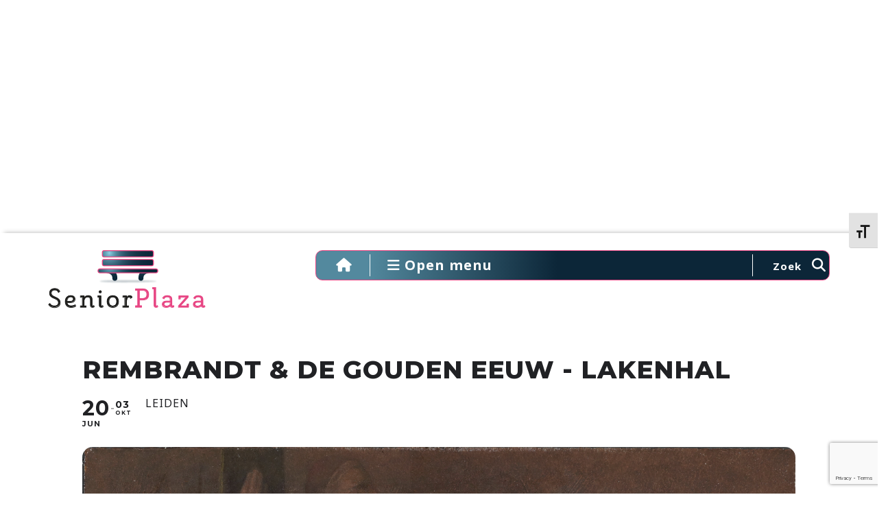

--- FILE ---
content_type: text/html; charset=UTF-8
request_url: https://seniorplaza.nl/wp-admin/admin-ajax.php
body_size: 160
content:
{"post_id":166563,"counted":true,"storage":{"name":["pvc_visits[0]"],"value":["1769908557b166563"],"expiry":[1769908557]},"type":"post"}

--- FILE ---
content_type: text/html; charset=utf-8
request_url: https://www.google.com/recaptcha/api2/anchor?ar=1&k=6Lfe_AgaAAAAAEpEXGtq898GHYu6Agu7Lo9kRjRE&co=aHR0cHM6Ly9zZW5pb3JwbGF6YS5ubDo0NDM.&hl=en&v=N67nZn4AqZkNcbeMu4prBgzg&size=invisible&anchor-ms=20000&execute-ms=30000&cb=5wzwkn94e0he
body_size: 48491
content:
<!DOCTYPE HTML><html dir="ltr" lang="en"><head><meta http-equiv="Content-Type" content="text/html; charset=UTF-8">
<meta http-equiv="X-UA-Compatible" content="IE=edge">
<title>reCAPTCHA</title>
<style type="text/css">
/* cyrillic-ext */
@font-face {
  font-family: 'Roboto';
  font-style: normal;
  font-weight: 400;
  font-stretch: 100%;
  src: url(//fonts.gstatic.com/s/roboto/v48/KFO7CnqEu92Fr1ME7kSn66aGLdTylUAMa3GUBHMdazTgWw.woff2) format('woff2');
  unicode-range: U+0460-052F, U+1C80-1C8A, U+20B4, U+2DE0-2DFF, U+A640-A69F, U+FE2E-FE2F;
}
/* cyrillic */
@font-face {
  font-family: 'Roboto';
  font-style: normal;
  font-weight: 400;
  font-stretch: 100%;
  src: url(//fonts.gstatic.com/s/roboto/v48/KFO7CnqEu92Fr1ME7kSn66aGLdTylUAMa3iUBHMdazTgWw.woff2) format('woff2');
  unicode-range: U+0301, U+0400-045F, U+0490-0491, U+04B0-04B1, U+2116;
}
/* greek-ext */
@font-face {
  font-family: 'Roboto';
  font-style: normal;
  font-weight: 400;
  font-stretch: 100%;
  src: url(//fonts.gstatic.com/s/roboto/v48/KFO7CnqEu92Fr1ME7kSn66aGLdTylUAMa3CUBHMdazTgWw.woff2) format('woff2');
  unicode-range: U+1F00-1FFF;
}
/* greek */
@font-face {
  font-family: 'Roboto';
  font-style: normal;
  font-weight: 400;
  font-stretch: 100%;
  src: url(//fonts.gstatic.com/s/roboto/v48/KFO7CnqEu92Fr1ME7kSn66aGLdTylUAMa3-UBHMdazTgWw.woff2) format('woff2');
  unicode-range: U+0370-0377, U+037A-037F, U+0384-038A, U+038C, U+038E-03A1, U+03A3-03FF;
}
/* math */
@font-face {
  font-family: 'Roboto';
  font-style: normal;
  font-weight: 400;
  font-stretch: 100%;
  src: url(//fonts.gstatic.com/s/roboto/v48/KFO7CnqEu92Fr1ME7kSn66aGLdTylUAMawCUBHMdazTgWw.woff2) format('woff2');
  unicode-range: U+0302-0303, U+0305, U+0307-0308, U+0310, U+0312, U+0315, U+031A, U+0326-0327, U+032C, U+032F-0330, U+0332-0333, U+0338, U+033A, U+0346, U+034D, U+0391-03A1, U+03A3-03A9, U+03B1-03C9, U+03D1, U+03D5-03D6, U+03F0-03F1, U+03F4-03F5, U+2016-2017, U+2034-2038, U+203C, U+2040, U+2043, U+2047, U+2050, U+2057, U+205F, U+2070-2071, U+2074-208E, U+2090-209C, U+20D0-20DC, U+20E1, U+20E5-20EF, U+2100-2112, U+2114-2115, U+2117-2121, U+2123-214F, U+2190, U+2192, U+2194-21AE, U+21B0-21E5, U+21F1-21F2, U+21F4-2211, U+2213-2214, U+2216-22FF, U+2308-230B, U+2310, U+2319, U+231C-2321, U+2336-237A, U+237C, U+2395, U+239B-23B7, U+23D0, U+23DC-23E1, U+2474-2475, U+25AF, U+25B3, U+25B7, U+25BD, U+25C1, U+25CA, U+25CC, U+25FB, U+266D-266F, U+27C0-27FF, U+2900-2AFF, U+2B0E-2B11, U+2B30-2B4C, U+2BFE, U+3030, U+FF5B, U+FF5D, U+1D400-1D7FF, U+1EE00-1EEFF;
}
/* symbols */
@font-face {
  font-family: 'Roboto';
  font-style: normal;
  font-weight: 400;
  font-stretch: 100%;
  src: url(//fonts.gstatic.com/s/roboto/v48/KFO7CnqEu92Fr1ME7kSn66aGLdTylUAMaxKUBHMdazTgWw.woff2) format('woff2');
  unicode-range: U+0001-000C, U+000E-001F, U+007F-009F, U+20DD-20E0, U+20E2-20E4, U+2150-218F, U+2190, U+2192, U+2194-2199, U+21AF, U+21E6-21F0, U+21F3, U+2218-2219, U+2299, U+22C4-22C6, U+2300-243F, U+2440-244A, U+2460-24FF, U+25A0-27BF, U+2800-28FF, U+2921-2922, U+2981, U+29BF, U+29EB, U+2B00-2BFF, U+4DC0-4DFF, U+FFF9-FFFB, U+10140-1018E, U+10190-1019C, U+101A0, U+101D0-101FD, U+102E0-102FB, U+10E60-10E7E, U+1D2C0-1D2D3, U+1D2E0-1D37F, U+1F000-1F0FF, U+1F100-1F1AD, U+1F1E6-1F1FF, U+1F30D-1F30F, U+1F315, U+1F31C, U+1F31E, U+1F320-1F32C, U+1F336, U+1F378, U+1F37D, U+1F382, U+1F393-1F39F, U+1F3A7-1F3A8, U+1F3AC-1F3AF, U+1F3C2, U+1F3C4-1F3C6, U+1F3CA-1F3CE, U+1F3D4-1F3E0, U+1F3ED, U+1F3F1-1F3F3, U+1F3F5-1F3F7, U+1F408, U+1F415, U+1F41F, U+1F426, U+1F43F, U+1F441-1F442, U+1F444, U+1F446-1F449, U+1F44C-1F44E, U+1F453, U+1F46A, U+1F47D, U+1F4A3, U+1F4B0, U+1F4B3, U+1F4B9, U+1F4BB, U+1F4BF, U+1F4C8-1F4CB, U+1F4D6, U+1F4DA, U+1F4DF, U+1F4E3-1F4E6, U+1F4EA-1F4ED, U+1F4F7, U+1F4F9-1F4FB, U+1F4FD-1F4FE, U+1F503, U+1F507-1F50B, U+1F50D, U+1F512-1F513, U+1F53E-1F54A, U+1F54F-1F5FA, U+1F610, U+1F650-1F67F, U+1F687, U+1F68D, U+1F691, U+1F694, U+1F698, U+1F6AD, U+1F6B2, U+1F6B9-1F6BA, U+1F6BC, U+1F6C6-1F6CF, U+1F6D3-1F6D7, U+1F6E0-1F6EA, U+1F6F0-1F6F3, U+1F6F7-1F6FC, U+1F700-1F7FF, U+1F800-1F80B, U+1F810-1F847, U+1F850-1F859, U+1F860-1F887, U+1F890-1F8AD, U+1F8B0-1F8BB, U+1F8C0-1F8C1, U+1F900-1F90B, U+1F93B, U+1F946, U+1F984, U+1F996, U+1F9E9, U+1FA00-1FA6F, U+1FA70-1FA7C, U+1FA80-1FA89, U+1FA8F-1FAC6, U+1FACE-1FADC, U+1FADF-1FAE9, U+1FAF0-1FAF8, U+1FB00-1FBFF;
}
/* vietnamese */
@font-face {
  font-family: 'Roboto';
  font-style: normal;
  font-weight: 400;
  font-stretch: 100%;
  src: url(//fonts.gstatic.com/s/roboto/v48/KFO7CnqEu92Fr1ME7kSn66aGLdTylUAMa3OUBHMdazTgWw.woff2) format('woff2');
  unicode-range: U+0102-0103, U+0110-0111, U+0128-0129, U+0168-0169, U+01A0-01A1, U+01AF-01B0, U+0300-0301, U+0303-0304, U+0308-0309, U+0323, U+0329, U+1EA0-1EF9, U+20AB;
}
/* latin-ext */
@font-face {
  font-family: 'Roboto';
  font-style: normal;
  font-weight: 400;
  font-stretch: 100%;
  src: url(//fonts.gstatic.com/s/roboto/v48/KFO7CnqEu92Fr1ME7kSn66aGLdTylUAMa3KUBHMdazTgWw.woff2) format('woff2');
  unicode-range: U+0100-02BA, U+02BD-02C5, U+02C7-02CC, U+02CE-02D7, U+02DD-02FF, U+0304, U+0308, U+0329, U+1D00-1DBF, U+1E00-1E9F, U+1EF2-1EFF, U+2020, U+20A0-20AB, U+20AD-20C0, U+2113, U+2C60-2C7F, U+A720-A7FF;
}
/* latin */
@font-face {
  font-family: 'Roboto';
  font-style: normal;
  font-weight: 400;
  font-stretch: 100%;
  src: url(//fonts.gstatic.com/s/roboto/v48/KFO7CnqEu92Fr1ME7kSn66aGLdTylUAMa3yUBHMdazQ.woff2) format('woff2');
  unicode-range: U+0000-00FF, U+0131, U+0152-0153, U+02BB-02BC, U+02C6, U+02DA, U+02DC, U+0304, U+0308, U+0329, U+2000-206F, U+20AC, U+2122, U+2191, U+2193, U+2212, U+2215, U+FEFF, U+FFFD;
}
/* cyrillic-ext */
@font-face {
  font-family: 'Roboto';
  font-style: normal;
  font-weight: 500;
  font-stretch: 100%;
  src: url(//fonts.gstatic.com/s/roboto/v48/KFO7CnqEu92Fr1ME7kSn66aGLdTylUAMa3GUBHMdazTgWw.woff2) format('woff2');
  unicode-range: U+0460-052F, U+1C80-1C8A, U+20B4, U+2DE0-2DFF, U+A640-A69F, U+FE2E-FE2F;
}
/* cyrillic */
@font-face {
  font-family: 'Roboto';
  font-style: normal;
  font-weight: 500;
  font-stretch: 100%;
  src: url(//fonts.gstatic.com/s/roboto/v48/KFO7CnqEu92Fr1ME7kSn66aGLdTylUAMa3iUBHMdazTgWw.woff2) format('woff2');
  unicode-range: U+0301, U+0400-045F, U+0490-0491, U+04B0-04B1, U+2116;
}
/* greek-ext */
@font-face {
  font-family: 'Roboto';
  font-style: normal;
  font-weight: 500;
  font-stretch: 100%;
  src: url(//fonts.gstatic.com/s/roboto/v48/KFO7CnqEu92Fr1ME7kSn66aGLdTylUAMa3CUBHMdazTgWw.woff2) format('woff2');
  unicode-range: U+1F00-1FFF;
}
/* greek */
@font-face {
  font-family: 'Roboto';
  font-style: normal;
  font-weight: 500;
  font-stretch: 100%;
  src: url(//fonts.gstatic.com/s/roboto/v48/KFO7CnqEu92Fr1ME7kSn66aGLdTylUAMa3-UBHMdazTgWw.woff2) format('woff2');
  unicode-range: U+0370-0377, U+037A-037F, U+0384-038A, U+038C, U+038E-03A1, U+03A3-03FF;
}
/* math */
@font-face {
  font-family: 'Roboto';
  font-style: normal;
  font-weight: 500;
  font-stretch: 100%;
  src: url(//fonts.gstatic.com/s/roboto/v48/KFO7CnqEu92Fr1ME7kSn66aGLdTylUAMawCUBHMdazTgWw.woff2) format('woff2');
  unicode-range: U+0302-0303, U+0305, U+0307-0308, U+0310, U+0312, U+0315, U+031A, U+0326-0327, U+032C, U+032F-0330, U+0332-0333, U+0338, U+033A, U+0346, U+034D, U+0391-03A1, U+03A3-03A9, U+03B1-03C9, U+03D1, U+03D5-03D6, U+03F0-03F1, U+03F4-03F5, U+2016-2017, U+2034-2038, U+203C, U+2040, U+2043, U+2047, U+2050, U+2057, U+205F, U+2070-2071, U+2074-208E, U+2090-209C, U+20D0-20DC, U+20E1, U+20E5-20EF, U+2100-2112, U+2114-2115, U+2117-2121, U+2123-214F, U+2190, U+2192, U+2194-21AE, U+21B0-21E5, U+21F1-21F2, U+21F4-2211, U+2213-2214, U+2216-22FF, U+2308-230B, U+2310, U+2319, U+231C-2321, U+2336-237A, U+237C, U+2395, U+239B-23B7, U+23D0, U+23DC-23E1, U+2474-2475, U+25AF, U+25B3, U+25B7, U+25BD, U+25C1, U+25CA, U+25CC, U+25FB, U+266D-266F, U+27C0-27FF, U+2900-2AFF, U+2B0E-2B11, U+2B30-2B4C, U+2BFE, U+3030, U+FF5B, U+FF5D, U+1D400-1D7FF, U+1EE00-1EEFF;
}
/* symbols */
@font-face {
  font-family: 'Roboto';
  font-style: normal;
  font-weight: 500;
  font-stretch: 100%;
  src: url(//fonts.gstatic.com/s/roboto/v48/KFO7CnqEu92Fr1ME7kSn66aGLdTylUAMaxKUBHMdazTgWw.woff2) format('woff2');
  unicode-range: U+0001-000C, U+000E-001F, U+007F-009F, U+20DD-20E0, U+20E2-20E4, U+2150-218F, U+2190, U+2192, U+2194-2199, U+21AF, U+21E6-21F0, U+21F3, U+2218-2219, U+2299, U+22C4-22C6, U+2300-243F, U+2440-244A, U+2460-24FF, U+25A0-27BF, U+2800-28FF, U+2921-2922, U+2981, U+29BF, U+29EB, U+2B00-2BFF, U+4DC0-4DFF, U+FFF9-FFFB, U+10140-1018E, U+10190-1019C, U+101A0, U+101D0-101FD, U+102E0-102FB, U+10E60-10E7E, U+1D2C0-1D2D3, U+1D2E0-1D37F, U+1F000-1F0FF, U+1F100-1F1AD, U+1F1E6-1F1FF, U+1F30D-1F30F, U+1F315, U+1F31C, U+1F31E, U+1F320-1F32C, U+1F336, U+1F378, U+1F37D, U+1F382, U+1F393-1F39F, U+1F3A7-1F3A8, U+1F3AC-1F3AF, U+1F3C2, U+1F3C4-1F3C6, U+1F3CA-1F3CE, U+1F3D4-1F3E0, U+1F3ED, U+1F3F1-1F3F3, U+1F3F5-1F3F7, U+1F408, U+1F415, U+1F41F, U+1F426, U+1F43F, U+1F441-1F442, U+1F444, U+1F446-1F449, U+1F44C-1F44E, U+1F453, U+1F46A, U+1F47D, U+1F4A3, U+1F4B0, U+1F4B3, U+1F4B9, U+1F4BB, U+1F4BF, U+1F4C8-1F4CB, U+1F4D6, U+1F4DA, U+1F4DF, U+1F4E3-1F4E6, U+1F4EA-1F4ED, U+1F4F7, U+1F4F9-1F4FB, U+1F4FD-1F4FE, U+1F503, U+1F507-1F50B, U+1F50D, U+1F512-1F513, U+1F53E-1F54A, U+1F54F-1F5FA, U+1F610, U+1F650-1F67F, U+1F687, U+1F68D, U+1F691, U+1F694, U+1F698, U+1F6AD, U+1F6B2, U+1F6B9-1F6BA, U+1F6BC, U+1F6C6-1F6CF, U+1F6D3-1F6D7, U+1F6E0-1F6EA, U+1F6F0-1F6F3, U+1F6F7-1F6FC, U+1F700-1F7FF, U+1F800-1F80B, U+1F810-1F847, U+1F850-1F859, U+1F860-1F887, U+1F890-1F8AD, U+1F8B0-1F8BB, U+1F8C0-1F8C1, U+1F900-1F90B, U+1F93B, U+1F946, U+1F984, U+1F996, U+1F9E9, U+1FA00-1FA6F, U+1FA70-1FA7C, U+1FA80-1FA89, U+1FA8F-1FAC6, U+1FACE-1FADC, U+1FADF-1FAE9, U+1FAF0-1FAF8, U+1FB00-1FBFF;
}
/* vietnamese */
@font-face {
  font-family: 'Roboto';
  font-style: normal;
  font-weight: 500;
  font-stretch: 100%;
  src: url(//fonts.gstatic.com/s/roboto/v48/KFO7CnqEu92Fr1ME7kSn66aGLdTylUAMa3OUBHMdazTgWw.woff2) format('woff2');
  unicode-range: U+0102-0103, U+0110-0111, U+0128-0129, U+0168-0169, U+01A0-01A1, U+01AF-01B0, U+0300-0301, U+0303-0304, U+0308-0309, U+0323, U+0329, U+1EA0-1EF9, U+20AB;
}
/* latin-ext */
@font-face {
  font-family: 'Roboto';
  font-style: normal;
  font-weight: 500;
  font-stretch: 100%;
  src: url(//fonts.gstatic.com/s/roboto/v48/KFO7CnqEu92Fr1ME7kSn66aGLdTylUAMa3KUBHMdazTgWw.woff2) format('woff2');
  unicode-range: U+0100-02BA, U+02BD-02C5, U+02C7-02CC, U+02CE-02D7, U+02DD-02FF, U+0304, U+0308, U+0329, U+1D00-1DBF, U+1E00-1E9F, U+1EF2-1EFF, U+2020, U+20A0-20AB, U+20AD-20C0, U+2113, U+2C60-2C7F, U+A720-A7FF;
}
/* latin */
@font-face {
  font-family: 'Roboto';
  font-style: normal;
  font-weight: 500;
  font-stretch: 100%;
  src: url(//fonts.gstatic.com/s/roboto/v48/KFO7CnqEu92Fr1ME7kSn66aGLdTylUAMa3yUBHMdazQ.woff2) format('woff2');
  unicode-range: U+0000-00FF, U+0131, U+0152-0153, U+02BB-02BC, U+02C6, U+02DA, U+02DC, U+0304, U+0308, U+0329, U+2000-206F, U+20AC, U+2122, U+2191, U+2193, U+2212, U+2215, U+FEFF, U+FFFD;
}
/* cyrillic-ext */
@font-face {
  font-family: 'Roboto';
  font-style: normal;
  font-weight: 900;
  font-stretch: 100%;
  src: url(//fonts.gstatic.com/s/roboto/v48/KFO7CnqEu92Fr1ME7kSn66aGLdTylUAMa3GUBHMdazTgWw.woff2) format('woff2');
  unicode-range: U+0460-052F, U+1C80-1C8A, U+20B4, U+2DE0-2DFF, U+A640-A69F, U+FE2E-FE2F;
}
/* cyrillic */
@font-face {
  font-family: 'Roboto';
  font-style: normal;
  font-weight: 900;
  font-stretch: 100%;
  src: url(//fonts.gstatic.com/s/roboto/v48/KFO7CnqEu92Fr1ME7kSn66aGLdTylUAMa3iUBHMdazTgWw.woff2) format('woff2');
  unicode-range: U+0301, U+0400-045F, U+0490-0491, U+04B0-04B1, U+2116;
}
/* greek-ext */
@font-face {
  font-family: 'Roboto';
  font-style: normal;
  font-weight: 900;
  font-stretch: 100%;
  src: url(//fonts.gstatic.com/s/roboto/v48/KFO7CnqEu92Fr1ME7kSn66aGLdTylUAMa3CUBHMdazTgWw.woff2) format('woff2');
  unicode-range: U+1F00-1FFF;
}
/* greek */
@font-face {
  font-family: 'Roboto';
  font-style: normal;
  font-weight: 900;
  font-stretch: 100%;
  src: url(//fonts.gstatic.com/s/roboto/v48/KFO7CnqEu92Fr1ME7kSn66aGLdTylUAMa3-UBHMdazTgWw.woff2) format('woff2');
  unicode-range: U+0370-0377, U+037A-037F, U+0384-038A, U+038C, U+038E-03A1, U+03A3-03FF;
}
/* math */
@font-face {
  font-family: 'Roboto';
  font-style: normal;
  font-weight: 900;
  font-stretch: 100%;
  src: url(//fonts.gstatic.com/s/roboto/v48/KFO7CnqEu92Fr1ME7kSn66aGLdTylUAMawCUBHMdazTgWw.woff2) format('woff2');
  unicode-range: U+0302-0303, U+0305, U+0307-0308, U+0310, U+0312, U+0315, U+031A, U+0326-0327, U+032C, U+032F-0330, U+0332-0333, U+0338, U+033A, U+0346, U+034D, U+0391-03A1, U+03A3-03A9, U+03B1-03C9, U+03D1, U+03D5-03D6, U+03F0-03F1, U+03F4-03F5, U+2016-2017, U+2034-2038, U+203C, U+2040, U+2043, U+2047, U+2050, U+2057, U+205F, U+2070-2071, U+2074-208E, U+2090-209C, U+20D0-20DC, U+20E1, U+20E5-20EF, U+2100-2112, U+2114-2115, U+2117-2121, U+2123-214F, U+2190, U+2192, U+2194-21AE, U+21B0-21E5, U+21F1-21F2, U+21F4-2211, U+2213-2214, U+2216-22FF, U+2308-230B, U+2310, U+2319, U+231C-2321, U+2336-237A, U+237C, U+2395, U+239B-23B7, U+23D0, U+23DC-23E1, U+2474-2475, U+25AF, U+25B3, U+25B7, U+25BD, U+25C1, U+25CA, U+25CC, U+25FB, U+266D-266F, U+27C0-27FF, U+2900-2AFF, U+2B0E-2B11, U+2B30-2B4C, U+2BFE, U+3030, U+FF5B, U+FF5D, U+1D400-1D7FF, U+1EE00-1EEFF;
}
/* symbols */
@font-face {
  font-family: 'Roboto';
  font-style: normal;
  font-weight: 900;
  font-stretch: 100%;
  src: url(//fonts.gstatic.com/s/roboto/v48/KFO7CnqEu92Fr1ME7kSn66aGLdTylUAMaxKUBHMdazTgWw.woff2) format('woff2');
  unicode-range: U+0001-000C, U+000E-001F, U+007F-009F, U+20DD-20E0, U+20E2-20E4, U+2150-218F, U+2190, U+2192, U+2194-2199, U+21AF, U+21E6-21F0, U+21F3, U+2218-2219, U+2299, U+22C4-22C6, U+2300-243F, U+2440-244A, U+2460-24FF, U+25A0-27BF, U+2800-28FF, U+2921-2922, U+2981, U+29BF, U+29EB, U+2B00-2BFF, U+4DC0-4DFF, U+FFF9-FFFB, U+10140-1018E, U+10190-1019C, U+101A0, U+101D0-101FD, U+102E0-102FB, U+10E60-10E7E, U+1D2C0-1D2D3, U+1D2E0-1D37F, U+1F000-1F0FF, U+1F100-1F1AD, U+1F1E6-1F1FF, U+1F30D-1F30F, U+1F315, U+1F31C, U+1F31E, U+1F320-1F32C, U+1F336, U+1F378, U+1F37D, U+1F382, U+1F393-1F39F, U+1F3A7-1F3A8, U+1F3AC-1F3AF, U+1F3C2, U+1F3C4-1F3C6, U+1F3CA-1F3CE, U+1F3D4-1F3E0, U+1F3ED, U+1F3F1-1F3F3, U+1F3F5-1F3F7, U+1F408, U+1F415, U+1F41F, U+1F426, U+1F43F, U+1F441-1F442, U+1F444, U+1F446-1F449, U+1F44C-1F44E, U+1F453, U+1F46A, U+1F47D, U+1F4A3, U+1F4B0, U+1F4B3, U+1F4B9, U+1F4BB, U+1F4BF, U+1F4C8-1F4CB, U+1F4D6, U+1F4DA, U+1F4DF, U+1F4E3-1F4E6, U+1F4EA-1F4ED, U+1F4F7, U+1F4F9-1F4FB, U+1F4FD-1F4FE, U+1F503, U+1F507-1F50B, U+1F50D, U+1F512-1F513, U+1F53E-1F54A, U+1F54F-1F5FA, U+1F610, U+1F650-1F67F, U+1F687, U+1F68D, U+1F691, U+1F694, U+1F698, U+1F6AD, U+1F6B2, U+1F6B9-1F6BA, U+1F6BC, U+1F6C6-1F6CF, U+1F6D3-1F6D7, U+1F6E0-1F6EA, U+1F6F0-1F6F3, U+1F6F7-1F6FC, U+1F700-1F7FF, U+1F800-1F80B, U+1F810-1F847, U+1F850-1F859, U+1F860-1F887, U+1F890-1F8AD, U+1F8B0-1F8BB, U+1F8C0-1F8C1, U+1F900-1F90B, U+1F93B, U+1F946, U+1F984, U+1F996, U+1F9E9, U+1FA00-1FA6F, U+1FA70-1FA7C, U+1FA80-1FA89, U+1FA8F-1FAC6, U+1FACE-1FADC, U+1FADF-1FAE9, U+1FAF0-1FAF8, U+1FB00-1FBFF;
}
/* vietnamese */
@font-face {
  font-family: 'Roboto';
  font-style: normal;
  font-weight: 900;
  font-stretch: 100%;
  src: url(//fonts.gstatic.com/s/roboto/v48/KFO7CnqEu92Fr1ME7kSn66aGLdTylUAMa3OUBHMdazTgWw.woff2) format('woff2');
  unicode-range: U+0102-0103, U+0110-0111, U+0128-0129, U+0168-0169, U+01A0-01A1, U+01AF-01B0, U+0300-0301, U+0303-0304, U+0308-0309, U+0323, U+0329, U+1EA0-1EF9, U+20AB;
}
/* latin-ext */
@font-face {
  font-family: 'Roboto';
  font-style: normal;
  font-weight: 900;
  font-stretch: 100%;
  src: url(//fonts.gstatic.com/s/roboto/v48/KFO7CnqEu92Fr1ME7kSn66aGLdTylUAMa3KUBHMdazTgWw.woff2) format('woff2');
  unicode-range: U+0100-02BA, U+02BD-02C5, U+02C7-02CC, U+02CE-02D7, U+02DD-02FF, U+0304, U+0308, U+0329, U+1D00-1DBF, U+1E00-1E9F, U+1EF2-1EFF, U+2020, U+20A0-20AB, U+20AD-20C0, U+2113, U+2C60-2C7F, U+A720-A7FF;
}
/* latin */
@font-face {
  font-family: 'Roboto';
  font-style: normal;
  font-weight: 900;
  font-stretch: 100%;
  src: url(//fonts.gstatic.com/s/roboto/v48/KFO7CnqEu92Fr1ME7kSn66aGLdTylUAMa3yUBHMdazQ.woff2) format('woff2');
  unicode-range: U+0000-00FF, U+0131, U+0152-0153, U+02BB-02BC, U+02C6, U+02DA, U+02DC, U+0304, U+0308, U+0329, U+2000-206F, U+20AC, U+2122, U+2191, U+2193, U+2212, U+2215, U+FEFF, U+FFFD;
}

</style>
<link rel="stylesheet" type="text/css" href="https://www.gstatic.com/recaptcha/releases/N67nZn4AqZkNcbeMu4prBgzg/styles__ltr.css">
<script nonce="3JB5DsPjR47mbXdnMHX2bw" type="text/javascript">window['__recaptcha_api'] = 'https://www.google.com/recaptcha/api2/';</script>
<script type="text/javascript" src="https://www.gstatic.com/recaptcha/releases/N67nZn4AqZkNcbeMu4prBgzg/recaptcha__en.js" nonce="3JB5DsPjR47mbXdnMHX2bw">
      
    </script></head>
<body><div id="rc-anchor-alert" class="rc-anchor-alert"></div>
<input type="hidden" id="recaptcha-token" value="[base64]">
<script type="text/javascript" nonce="3JB5DsPjR47mbXdnMHX2bw">
      recaptcha.anchor.Main.init("[\x22ainput\x22,[\x22bgdata\x22,\x22\x22,\[base64]/[base64]/[base64]/MjU1OlQ/NToyKSlyZXR1cm4gZmFsc2U7cmV0dXJuISgoYSg0MyxXLChZPWUoKFcuQkI9ZCxUKT83MDo0MyxXKSxXLk4pKSxXKS5sLnB1c2goW0RhLFksVD9kKzE6ZCxXLlgsVy5qXSksVy5MPW5sLDApfSxubD1GLnJlcXVlc3RJZGxlQ2FsbGJhY2s/[base64]/[base64]/[base64]/[base64]/WVtTKytdPVc6KFc8MjA0OD9ZW1MrK109Vz4+NnwxOTI6KChXJjY0NTEyKT09NTUyOTYmJmQrMTxULmxlbmd0aCYmKFQuY2hhckNvZGVBdChkKzEpJjY0NTEyKT09NTYzMjA/[base64]/[base64]/[base64]/[base64]/bmV3IGdbWl0oTFswXSk6RD09Mj9uZXcgZ1taXShMWzBdLExbMV0pOkQ9PTM/bmV3IGdbWl0oTFswXSxMWzFdLExbMl0pOkQ9PTQ/[base64]/[base64]\x22,\[base64]\x22,\x22w7nCkVTClEbDlsOSw7dQY8KrVMONEnHCkSorw5HCm8OcwoRjw6vDm8K6woDDvn8QNcOAwo/ChcKow51ZW8O4U0/CosO+Ix3DlcKWf8KGc0dwUVdAw54FWXpUacOzfsK/w4nCvsKVw5YpdcKLQcKzOSJfG8Kmw4zDuWbDgUHCvnzCrmpgKMKaZsOew61Jw40pwpVrICnCusKKaQfDssKQasKuw75lw7htNsKew4HCvsOvwpzDigHDqcKmw5LCscKUYn/CuE4nasODwp3DisKvwpBMIxg3KTbCqSlcwo3Ck0wdw7nCqsOhw4fCrMOYwqPDu2PDrsO2w7bDjnHCu2/CjsKTAC9Xwr9tcmrCuMOuw63CikfDinnDkMO9MD5Dwr0Yw6UJXC4pYWoqSxVDBcKSI8OjBMKEwqDCpyHCucOGw6FQUQ1tK33Ch20sw5LCvcO0w7TCh11jwoTDvhRmw4TCpRBqw7MYQMKawqVJFMKqw7sWQToZw7vDunR6OXkxcsKuw7peQAcGIsKRaibDg8KlL2/Cs8KLJMOROFDDvcKmw6V2I8Kjw7RmwrzDrmxpw4XCuWbDhnrCt8KYw5fCgDh4BMOQw7oUeybCs8KuB1c7w5MeJsOBUTNoTMOkwo1MYMK3w4/DolHCscKuwqI6w712L8O0w5AsVXMmUyxlw5QyRCPDjHAlw7zDoMKHcGIxYsKCLcK+Gix/[base64]/DuDfDhjPCrsOlwq1lw6Acw7DCvmjCqcKBeMKDw5EaTG1Aw6sFwqBeblRLbcKnw75CwqzDnxUnwpDCrlrChVzCrn97woXClMKAw6nCpjE8wpRsw5dFCsONwq/Ct8OCwpTCgMKybE0/[base64]/[base64]/C0DDocOPHGpcRX4hDMK/[base64]/CqF8fw6PCpHPCqhXCqEFpwqXDhcOEw68qHFQgw6jCtgTDkMKrCB02w41uecKYwr0Ywolkw77DtmnDiEByw7c5wqUxwo/[base64]/ConNjworCiGTDtUXDmMKHfm47w4zCiyjDnDHDisKOw4/CoMKzw5hJwqF8NTLDiWNLw4XCjsKGIsK1woXCm8KMwpIILMOmEMKIwrlsw70JbUUneh/DuMOWw7fDliPCt0jDnWbDtmIIcFE+aSnCjsKJQGodw4PCucKIwrZfJcOBwpF7YwLCmWoOw7rCj8OJw5PDglktcjnCtl9DwrcTBcOKwrfCnQvDu8O2w5cpwpE+w4tzw5oowqXDnMOWw5/CmMOuBsKMw6prw6bCli4kccOVPcKjw5fDgsKYwqrDrcKgXcKfw53CgSdgwqxJwq1/QFXDrVbDkjNyWBgsw61zEsOVEMOxw5VmAsKrMcO9WSg4w5jClMKvw6/DpVzDpDzDtH5zw794wqBlwpjCuTRKwpXCsAERLMK/woVGwr7Ch8K9w64ewqIjPcKscFbDpnFUM8KuPCECwqDCvsO5RcOwMnoiwqxQO8K3JsKZwrdbw5jDtMKFDgE7wrQhwpnCiCbCocOWTsOmIwHDpcOYwq5ww6VBw5/DhknCnUErw5dEICjDj2EsM8OGwrrDpkkew7HDjMOkS0Ygw4nCu8Ojw4nDlMOiSxB4wqEWw4LChTk/QjvDohPCksOmwoPCnjgMD8KtCcOwwobDpTHCngPCu8KUDH0pw5M/MUPDhcOrVMODw73Dg3HCvsOiw4YmW1NOw4PCmMOewplsw4fDs0fCnzTDhWENw6rDicKiw7/[base64]/Cjm97wq/DoUfDlMKiwqpTw7bDt8O0wps/I8OfHcOTw5PDrsOswoE2TUAUwot9w5/CpHnCk2UJHgkkLi/CgcKvaMOmwr8kB8KUd8OeUG9CVcOYBiMpwqRNw5oYbsKXVMOhwqjCvCbDowcKPMKWwo3DkgEsS8KnKsOUb2Qmw5/DtMOGCG/DgsKFw5IQBzLDocKiw4QQVcOzRyPDunZ/wqJzwrHDjMO1GcOfwpfCu8Kpwp3CpXdWw6zCm8K1UxzDmMOWw5VeOMKaCBk1DsKxB8Obw6zDtmAvH8OETMO4w4TChjXCmMOLOMOvOgPCmcKOZMKZw6oxWTo/UcKTYcOpw7fCt8K0wqtAdsKpbsOpw6ZKw6jDpsKcGxLDuR0nwo5oK3F9w47DuiPCicOhZV1OwqURGkrDp8Khwr/[base64]/w5HDpMOERcKbHjsYCyh/XMO6worCiMKuYw9jw4cxw5vDr8Oww7Mlw6nDkA0Mw4rCqxnCkkrCkcKIwqkIwpnCucOfwrAaw6/CiMOfwrLDt8OTUcKxB2fDs1QHwqrCt8K9w55OwpDDhcONw7weABTDl8Ouw48nwrBhwobCnBNIw7swwoDDlWZdwqdFdH3CusKPw4kgNmsBwovCocO/[base64]/KRzCnF8Nw4fDmlxgw4g3w4fDn8O7PsOyw4zDgsKyJFXDn8O7IcK+wpB9wrTDtcKuEn3DlTg0w77Dp3IhYMKhc2djwpbClcO2w5rDv8KoGG3Cmz0iDsOsKsKuZsO6w7NgGx/[base64]/[base64]/Y8KpEsK9wqjDlMOQBMOObwl/wq8eFsOjfsKIw5TDu0BNwppsFxZpwrrDi8K7AcO8woAkw5TDrsOvwq/CpCQMbsKhH8OnexfCvV3Dq8OUw73DgcKVwqnCi8OWKEgfw6lXTHddYsK6Uh7Ct8ODS8KgdMKNw5PCgEzDpVsQwrZfwplJwpjDiTxiD8O/[base64]/[base64]/CisK4wqJBw6XCnRR3w6zDu8O5w5XDkcO2wo7DhMKlZMKlScK9FkcuSsOiNMKZFcK5w4Quw6pTbT01XcKxw7ocW8Ogw4LDr8Oyw6JeGRPChsKWLMOXw73CrWHCgWRVwrQ2woEzwqwZFcKBSMKkw6xnHU/DpSrCvmjCs8K5TTF8EG0gw7XDoR9vLsKawoV3wrsXwrLDtUHDo8OqFcKvb8KwCMOgwqEIwoAlVGsbM14mwpQww78Tw580ZDfDo8KDXcOAw5x8wqXClsKxw63Cm25owprChsKxBMKvwo/ChcKTO3XCmXzDtcKmwrPDlsK8ecKRMTbCu8Kvwq7DmRnCo8OdGDzCkcKTehgAw4MywrXDh0/Dt2nDmMKtw7UHQ3LDrkjDr8KNccOQScOFc8OffgTDm31wwrZFfMKGOB1jYCRewpLCosKXEWXCncOBw6XDjcKVdlcneS/DosO2ZcOEdSEiImtcwr/[base64]/w4QSw6DDj8KtDsOhJMKudCdowoxtHBPDk8KqIkl+w7nCusOUd8O9P0zCiHrCuxgOQcKzbcO8T8OgD8OKXMOJYcKPw7HClxjDiHXDsMK3SETCjVrCi8K0WMKDwr/DscOfw4lCwq3CuScmG3XCuMK7w5/[base64]/[base64]/VwLDpcOgw5bCsMK+wp/CoMK5w6g0w77CrVbCqx7Co1DDqMKWNhbDl8KsBcOxfsKgFU9Iw63Ckl7DriwOw5nCisO/wppIA8KHIDMuO8K8w4cpw6fCmMOZP8KkdBQ/wo/CpH/DvHo3Mh/DsMOBwpZ/w7J5wp3CpG3Cl8OJb8KRwqALEMObMcK2w6LDmVQlfsO/S1nCgi3DhCkcbsOHw4TDk0kkWMKkwoF/c8OUTRfCucKzDcKpVMK5BgPCusO1O8KmAVsgaGTDkMKwe8KDw5dZDmlFw68ocMKcw4rCsMOGNcKNwqh6cxXDihLCqnhSKsO4FsOTw5TCsBjDpsKVTMORB3zDo8KHDUdQTCPChAnCusK/w7fDpDDDoB9Ew7hnIisFUQNub8Ksw7fDvArCjSfDkcOTw5Y3w4Rbwo0bIcKPf8Oww7lPPTlXTG7Dolo3S8O4wq1fwrnCisOndMOKw5zCgsOUwoPCj8OzP8KHwq0Nb8OHwpvCosOYwr/[base64]/CMKEKMOcw7fDrMOEwp97E8K/wo9RAcKoaxVwwpHCqMKnwqnDvxUla29yUcKGw53DvDJAw4Uxa8OEwp1iQ8Kpw73Dn2dTwoYYwrREwo47wqLCnEDCi8KyXgnCogXDn8OME0jCgMK4eRHCisOKYEwqwo/CuFzDkcOJVsKCbTrClsKwwrDDnMK1wofDtFokb150QsKKOFhNwrZrXsKcw4E/[base64]/[base64]/Cu8K9wroVOkvDgMOVHcKbw4gbwrfDsg/CtzPDkgZcw7sawrHCicOTwpMQcnbDvsKfwrnDgkgow4bDg8K1E8KOw4bDjzrDt8OMwqPChcKAwqTDrcO+wrvDglnDjcOBw5hufDp/wpPCkcOxw4bDnyADPS/ChXhRfMK/CMOOwo7DicKxwoNewr0II8OqamnCuhvDqlLCq8KLOsOkw5E+NcO7bMKxwrrDtcOKI8OOWcKCw7PCrwAYKcKtcRjCrkDDvVTDmEQ2w71fBRDDncKhwpfDrcKfCcKgJcK4TMKlbsOmGlJ/w6oNREAFwq7Cv8ODAwfDq8K4IsOdwogAwpcEd8O0wqzDicKXJMOPGA7DtMK3EggJa0XCrxI8w5gEwp/DgsKBeMKPRMKmwpJKwpIOGRRsMxDDh8ONwrHDrcKLb2tpKcKMMwgCw4l0NGlRKMOOBsOrAAjCthLCoQNEwp/[base64]/w7zDmCPCjTvClDxzQcO1wrATcgUtMcKvw4QVw6bCtsKQw5BIwrnDkAUQwrjDpjDChcKqwrxaQVLDvD7DnmLDoh/DqcO/w5p7wqfClHBRC8K/YSvDig9VMyXCtWnDlcOXw7vCnsOtw4/[base64]/CqsO5w71rwrxlw7zCh3bCrMKNw6Vvwq4OwoNHwqEpWBfCj8Kpwp0rHcKkYMOiwptCZwNzFxUDBMOcwqcww4bCnX4TwrvDp2AxIcKPDcKXLcKybsK+wrFaE8OZwpkXwq/Dp3l2wpQATsKGw44TfDF4wptmN0jClTV6wpIvOMOxw7/[base64]/DncKLwoNlw7HDuMKOPcOhwofCuGnCjxkiD8OFERjCvWHCjB4gXEDCvcKRwqpIw7VUS8KEcizCncOdw5vDt8OKeGzDuMO/wrhawq9SFWRkBsOBdg1+wqjCuMOcSz9pXCNAA8KJF8O9BjHDtyw5R8KUAMOJVEECw57Dt8K/f8O6w4EcVhvDqjpmX2nCu8OTw6zCsH7ChB/CpRzChcKoI05wQMKCFjlJwrFEwo3ChcKkYMKGJMKBeRF+wpDDvn8yAcK8w6LCsMK/MsKZw6zDgcO7bVMme8ODGMOzw7TCtSvDh8OyeVHCkcK8UyjDhsOeQW0YwrJ+wo94wrDCqVPDkcOew58hecOSH8OQMcKUScOFQsOYOsKeCMK1woguwqcQwqE0w5p3Y8KTQWfCscKhazMbRB8qX8O7YMKmFMK8wpBWHH/[base64]/CgsOjfzgawqotwqLCnn/CgMO2wpbDqjdiPXfDoMOuaHMjNMOffCZOw5vDrTvCtMOaH23ChcK/M8KTwo7DicOnw6PCjcOjwr3CrEAfwr0fOMO1wpE1wrtTwrrCkD/[base64]/Dn8OrOsKxwonDogfDmMODDsOcP0JKdsOZTsOOYRAwXMO4NsKQwpPCqMKfwpTDhShJw6V/w4/DkMOKOsK/ccKbO8OsMsOIXcOkw5DDk2PCvG3DiVZKfcKWw4zCoMO5wqLCucKbfMONw4HDskMjDTPCmTrDpSxHGMOTw4PDtzPDmmszFMK3wpxgwqBwQybCq2Y0YsKHwp/[base64]/DjU1Gwr9mwpDDiAonYkhjw7gsw4nCkXo1wq1Ww6/DgE3Dm8OdDMOXw4XDkMKXU8OGw6wTYcKuwqccwoYxw5XDs8KcL1wqwq3CmsO5wo03w4HCuBfDs8KhDgXCnSQywp7CpMKIwq9gw7NhPsKGVxNsJXNPIcOZJ8KJwrY9YjrCoMOyVEnCvsK/wpDDrcKqw6gzT8KlCsOJHcKsSWwlw7ETPBnDtsKMw6oFw7cxQygUwpPDgynCncOew615w7NSZsOHAsKCwps3w7Uzw4DDszjDhcK5Mwt/wpXDkzfChlXCiVHDl13DtR/CpMOGwqtbVsOwU2YVLsKhTcOYMiRHPl/CowXDkMO+w6LDrgR4wroQY15lwpUmwpp6w73CgkDCrApBw6MGHk3Ci8OOwprChsOGBwl5e8KGQWEOwps1YcKBR8KuTsKqwpEmw5/DicK4wohEw7F/GcKqw5DCqSbDqA5jwqbCnsOEB8Oqwr5iOQ7CqyHDt8OMLMOOI8OkbCPCuWIBPcKbwr3CpMOGwphjw4jCmMKBecOmLFQ+H8KCKXdYRHnDgsK6w5Y6w6fDvTzCqMKqQcKGw6dNbMKZw4DCocKMZhbCi0jCi8KSMMO+w5/[base64]/woE2KX85WcKYWB7CisKgwrrDisKMw47CuMO0HcKkScKRQ8OPaMKRwpUewrbDiRjCjmcqZ1/DsMOVeBrDl3E3fl/CkV8/woU6MsKNaHjCrXNswpM5wozCgULDg8OHwqwlw7Ijwo4SWyvDsMOPwphxVV1+woXCrzTChcOZBcODRMOSwqrCpit8GS1nWTfChgTDlybDqFLDt1MwQlI/[base64]/DpsOtwq9tVxTCk8Kcw6FOw417YmPCsVRYw7jClnwwwqUdw4bCni3CucKIfy9+wr5hw71sXcOFw5JCwojDncKtDk8Jf1gbGCgfFTzDj8O9HFVGw6PDisOTw4TDrcOtw4Vtw73CncONw6HDh8OVLn9vw59LWMOFw7fDuA3Do8Kqwrdjw5t/[base64]/CqcKwwp/[base64]/CjVNYw7bDjsOowojCicKkacKXGgp2BcKWwr44JjfCoVPCvFLDqsOvNHc+wrFmUgNrf8O5wo/CvMOYMknCjQ4iRwQqYWHCn3xUKSTDkHzDqjJbI0PDpcOmwo3CqcKkwrfDmzMQw7XCpcKZwpI7HMOoBcKVw4oDwpRDw7PDq8OHwohFHkFGCcKQSA4+w79rwr5kZWN8Tx7DsFzCgMKLwqBNYzENwrHCrsOcw4gCw6fCncOOwqcfQ8OUaX/DiAYvVXHCglLCpsO6w6ctwoJOYwt7wpzCtjRmQ3BDesKSw47DkzTCk8KTIMO+VitdYyPCn17CosKxw43CmzLDlsKBDMKgwqQwwrrCr8KOwq1nFcO/K8OUw6TCrQhrDB/Cnz/CoGjDr8KseMO1Hwgkw5BsI17CssOdB8Kew60twooMw61Ewr/DlMKQwpbDg0YKO1/DjsOuwqrDh8ObwqLDpwRFw41nw4/DnCXCocODY8Oiwq3Dp8KHA8OLQ2BuEcO7w4vCjQbCk8O6HsKsw6ZWwpAJwpLCvMOwwqfDsGvCh8KaHsK3wrDDssKsQ8Kaw7oKw7sKw6FsLMO3wptMw6xlZA3ChR3DvcOCC8KOw57CtWjDoTh5XizDhMO7w7bDucOYw7TCkcOWwrXCshnCiG0dwqFWw6/DlcOtw6TDs8KPwoHDlFDDkMOPdHJjNnZ7wrPDm2rDrMKyfcKlD8Opw5/DjcOiHMKVwprCgnTCmsKDZMOIZkjDnEstw7h5wpshFMOhwrzCqk8AwptISgAzwp7DjlzDpMKXX8O2w4/DlCEMcnzDgzRpa1XDhHtjw7xmT8O6wrBlTsK7wpBRwp96HMKcJ8KAw7zDpMKvwqcMBl/DgF3DkUUEQ0Ydwp8Ow5TCtsKaw7hvUsOTw5TCqS7CjyrClVDCnMKrwodzw5bDisOaWcOBa8KMwo0cwrsbGAbDs8O1wpHCvsKJGUrDqsKowrvDiDgOwqs1w6U5w7lzOXhVw6/DhMKMSQxYw5pfVzpOF8K8aMOpw7RMdG/Cv8ObemPCpFs5MMONLEHCv8OYKsKCfT9ifGzDs8KcbXpaw6TDp1fCjMOreVjDu8KdHy1xw6sDwoIpw50Lw4BwSsOHB3rDvcKTEMODLUxlwp/DignCicOAw5JYw5Q1d8Oww7VMw71dwqfDpcOEwoQYM2NZw5nDjMKNfsK6WiLChjAOwp7CrsKsw4gzBxgzw7XDoMOwfjxNw7LDr8KFdsKrw5fDjFhSQ2nChcOUScKSw4XDgBzCqcOaw6HCkcKKHAFMUsKTw4wKwojCs8OxwqnCm2/CjcKbwrxvKcOHw7ZDQ8KfwrUpdcKKMsKDw4F5G8KwIcObwq/[base64]/DjcOAw49vwpvDgAnDusOTCsK6GR0JCMOERcK3EBLDtn3DoHtgecKnw6zDtMOTwqTDmVfDnsODw7zDnF/CjyJFw5spw5wNw75Zw5bDp8O7w5DDv8Ohw44kYjZzM37Cg8KxwpoHcMOWRm0lwqMiw5zDvcKuwoYHw5RZwrzCl8O/w4PCpMOew4olB3TDp07DqTg3w4sgw59jw43DgFU1wr1eFMKJe8OlwojCtyJSWMKrHsOqw4Jgw51dw70Qw6DDrUYAwqN3ETpGGcK0ZMOYwpjDmF4NfsOqaW1aBiBKVTEnw6TCuMKTw61Kw6dnYR8zQcKBw4Nqw50Cwq/DvSldw6jCj01KwrjCsCUyABc9dgooaRhVw4cffMKdY8KxKT7DonvCn8Kqw700SinDvGY/wqrDoMKvwpfDtMKrw73DrsKOw60Qw7LCty3CrMKoSsOgwrdsw4sAw5xRH8Opbk/Doxlzw6jCqcOAaUzCpDBuwpUjPcORw4nDrkPDvsKCQw7DpMOjAGbDrsOWIhDChD3DuEUpbsKCw4EAw4TDphXCh8KlworDu8KATcOjwrt7woHDtsOTwoNWw6PCiMKqacOZwpQpV8OkTQJRw5XCo8KJwrIFE33DmmDCqBEWYRJFw47Ch8K/wqDCs8K2d8KAw6vDl1IWKcKlwpFKwoHCgsKoBCfCosKXw5zCrgchw5HCpmVxwp87AcK7w4glBMONbMKwKsO0AMOww53CjzfCnsOxdEQXJ3jDnsOMUcKTPlAnZTw6w4lOwo5EaMOPw6MMdVFfI8OSZ8O8w4XDpW/CvsOWwr3CkyfDtTnDgsKzW8O2wphdVcOdRMOvdk3Du8KVwobCuGVbwrjDncKBQRfDkcKDwqLDhSPDnMKsQks8w5JJOsOcwrY6w5PDpwHDhSlCdsOOwoEtEcKGTW3CoBJjw6nCocO9AcKrwoPCo1HDm8OTIinCgwnDksO6HcOuBMO6wrPDi8KnOsO2wofCgsKvw4/CqgPDq8OmJ0tLQQzCoBVKwrBcw6QQw7PCuyZJAcK+JsO9EsOywoV2W8OAwpLCncKDfzDDosK3w5c4KsK7dlAcwrNoGsO/UygFcntyw7gtZxFGbcOjSMOvccOTwqbDkcOSw7pIw642WcOvwoAgYgcdwr/DtH8FF8OZJEVIwpbDpsKSw65LwonCg8KEUMORw4bDg0vCo8OJKsKcw7fDr07ClyXCncOJwp0iwpHDrFPCscOLFMOAAH/DkMKGAcKrd8Onw58Kw79Bw7IHeEXCoFTCnw3ClcOtFndrDXnCgGo1wpUjYBvCkcK4WhoQFcOvw7Vxw5vDhVzDnsKrw4BZw7nDpsOdwrpjK8OZwqBsw4DCo8Oqbm7CnzTDnMOAwq9/SC/CqMOmNlXDosKaRsKhfw9wWsKYwpLDvsKRP3nDhsO4wrR3ZVnDl8K2HxHDrcOiUwLCpsKxwrZHwqfDlFLDpyF8w48eFMKpwqlkw7hqCsORZkopQnk7dsO6SHwDXMO+w4BJeC/DgFvCmwVcWi43wrHCv8KpTMKcw59ZEMK+w7U3dAzDi1bClUJrwptBw5TCthnCj8KXw6LDgwDCv0zCjDUCOsOMf8K7w40GE3fDssKMKcKEwoHCsAsow4PDoMKqeG9Uwr4iW8KGw7NTw6jDlg/DlVPDvVTDrQUfw59tBhfCkzfDhcKSw71UKSnDgsK5cEYDwrHChcKPw53DrQ5rRsKswpF8w5c2PMOOOsO1RMKawp0JF8OPAcKuaMO1woHCisK0bhQJKA9zNR5pwrlmwpLDu8KuYcODFQvDg8OLbkY6Q8OuBcOIwoLCkcKbdRZKw6/CryzDgmzCpsK/wonDuQcbw5YjL2XDgWHDmsKVw7lSBhcLCjDDhF/CoiXCh8KzT8KswozCoQg6woLCp8KlVsKeN8Obwo4ENMOSAGkvKMOfw5htGjtrK8Okw4dcG0IUw6bDmktFw6HDqMOXPsOtZ0bDqmI7T0rDmD16IMKyUsKAccOmw4/DrsOBNDcocMKXUg3DmMK3wpprT1Q6csK3DVJ5w6vCn8K/R8O3CsKxw5bDrcOgD8K+HsKSw6TCu8KlwqxYw77Cq1MLQChmQsKodsK7bnnDrcOqw5djHjIew7/[base64]/GsK5fkzDpMORIMOqNVvDksOmA8KLaTTDi8K5FMOaw7Muwq4GwrbCsMKzJcKRw7kdw7lwWE7Cr8O7RsK5wovCh8OwwrhVw43ClsOSaEoNwpXCmcO7wp0Pw4TDtMKww6A6wo7CtWPDt3lzaUNcw5UBwofCmmnCoWTCnmNERkA9f8O6IcKmwq3Cki/CtAXCnMOCIn0IfcOWbCsvwpUyWTAHwrErwpPDusKTw5XDmMKGYHFkw4LCrcOgw6xjEcKCNhHCo8OEw5cGwoAqTyXDucOVICNDHDnDr2vCsR00w5Qnw5obHsO0w50mXMOmw5YHaMOEw4sOekYYMwpRwozCgz8Cd2/Cr3ELBcOVDCExBX4IIhdRF8K0w4HCncOcwrZ6w6cDMMKjM8OVw7hHwpnCncK5Eg4xTy/DqcOawpl2XcOdwrHCo1dhw4fDpTHCk8K0TMKpw5h4RGckMzltw4xCZiLDssKLY8OGbcKfLMKEw6nDh8OKWH1PUDHCv8OQUk/CmiLDshIewqVnOMORw4YEw67Cnglcw6PDl8OdwrBgBsOJwqLCkX/CocKGw4JyWw8pw6PDlsO/wpPCq2UxW2RJEmnCjMOrworCvsOww4Bfw5IBwpnCnMOXw4ULYhrCtjjDiEBMDHfDncKJZ8KEE2dfw4TDrXIUVSzCnsKewpELYcOocwlxJGV/wrNhwq3ChMOIw6jCtSIiw6TCkcOhw7nCnjMvSw9Gw6/Di2tfwoE8E8Klc8OqXxp/w77CncObWBowQh7CkcOOGjjCscOGUjxpfzMdw5hXIVzDhMKub8KgwopVwoHDpcK5SULDv2FSJxN1f8Kuw77DugPDrsOEw4E3d0lkwqlRLMKpNsO/wqtpYFA2Y8Ocwo81JihZATPDrBbCp8OWNcO9w7U2w717V8OUwpoQOcOYw5tcPAzCisK5GMOWwprDl8OnwqLCkTPDq8OIw4xJLcO0fsOrTzHCqjXCmMKUF0/DlsKEOcKPMkjDlcOzPRg2w4rCjsKfO8O/GULCpX/[base64]/[base64]/[base64]/DrkU5wrnDpMKRwoQAGwnCl2M5wqI8w7zCkjpyAMKTNi5zwoQnK8OXwo1Lw73CsHp4wojDi8OuYQfCqjTCoWR0wqtgK8KIw7REwrvCs8OwwpPDuxgaPMKWecOqaDLCnADCocK4wog/GcOlw7odS8OCw7dhwrwdAcKaG3nDsxrCssOmFCAKw7ASNTHCly15wofCtcOiaMKSZMOcKsKHwojCtcO1woJHw7F3XTrDsmdUamNmw5NhecKgwqhMwoPDhQIVAcO4JDljRMOFwpDDgnlNwo9lc1LDsQbCsiDCiG7DksK/dsKbwq4HNRx0w4Fnw6ZRw4djUHHDv8O9SEvCiRtZBMKOw4fCtDdGFnrDmCjCsMOWwqQ6wqwsNzA5X8OBwptBw7t9w6tIWz1EUMObwrNpw4XDusKLcsOMQ38kb8OwIE57VDHCksOLH8OXQsOdfcKDwr/CnsOKw7NFw7h8w57DlXFnLx16wrbDucO8wrxWw7pwSiElwozDl0vDqMKxeh/CisKow6bChBDDqHXDv8KedcOySsOPH8K0wr8Vw5VNT0zCp8OlVMOKSQJ0TcKvGMKLw4fDvcO2w5kbOXvCoMO6wqdcfMKVw7vDlUvDumRAwoo1w7kkwq7CjnBBw4PDsmrCg8KcREo/C2QTw4LDnkUtw7FkNj4WRSRUwoxow7zCqDnDnCfCkHZUw70twq4mw6xVH8KQJUbDhGjDo8KxwqhlP2VPwoHCiBgrCsOoVcKoBMOyOlwOH8K3ARNswrslwo9nScOcwpfCisKSXcKkw7fCp0ZwDAvCukfDvsKkX3bDrMOFfSZ/P8OfwrwtJl3DuXzCpDTDp8KKD3HCgMO3wrthJhsYJnTDkC7CrsOHJB1Ow5pSK3jCuMKTwpV4w50fIsKNw7s3w4/Cu8OKw7hNbnBkCA/DosKATjbClsKIwqjCl8KFw5ZAOsOwci9FNATCkMOlwrFWbl/[base64]/DssOcIhZhTsO+fsKWw6QRw5DCrsOWw7xEHQE3IQlCSsOLesKDfsO8BQPDvx7DjzbCmwRXGhUKwq5YOEbDsAcwFcKWwqUhOcK0w4Zmwotqw5XCvMKcwqbCjxTDmUPCiRhew4BLwrXDgcOAw5XCtjkkwq/DnGTCucKaw4wUw6/CnWLCpR5GXW8CJyvChMKrwrhxwqHDnQHDgMOCw50/w4nDtMOOCMKJJMKkJDbCrnU7wrLCg8Klwq3DqMO2B8Krewo1wpJQR2/[base64]/DssO2w69MGDTDh8OMF8O5b1fDt2zCtsO1TSoiOsKKHcKwIQwTUsOWP8OMcsKQB8KeCRQ3WkBrasOJABozSjbDoW5Gw4JWdSpEXsK3RT7Cu3dzw69+w4dRcFdQw47CgcKNZ290w4lzw5Vpw4rDhjnDuwrDh8KCYCfCqGXCiMOfIsKsw5FVdcKqH0HCi8K1w7fDp2/[base64]/OsOhMxDCjRXCqBjDsi8KL2kbekkuw6tbw5bCpgrDj8KHXGk0FQ3DmsKSw5xvw4QcZRvCucOvwrPDjcOHw7nCpzLCv8OKw619w6fDlsK0w7o1LQ7DjMOXZMKYOcO+VsK/[base64]/CkCJWFMOQw5HDiMO6wpwkw6/Cs1vDicOYXsOnDEQwLH7Cr8Kzw5rDuMOZwo3CoDPChF5MwpcwYcKSwozDvBzDucKZS8KXeDnCkMOsbGglwrXCrcKgHH7CkQljwqbDq2l/NFclCmVtwrt/IjNHw7HChQVAcz/[base64]/XMOJMnrDiQHCqsOOwowPX8K3ISQMwoTCncKpw5Nlw7DCtMK+E8KxTx1Vw5owEWtyw41qwoDCkVjDtDHCucOBwr7Cp8K4RXbDoMKRXCVgwr3CpHwjwr8gZgcZw4bDuMOrw6nDlsKfVsKAwrPCm8OXRcO/[base64]/CqSbCvMOiw4BLw7bDuWDClcOCw5LCmixEAsKNwopmwq4fw7B2aGDDumlzYDvCr8OfwqbCp3pewrkCw5IxwrDCv8O3K8KYAn3DgcO8w7XCjMOUYcKTNCbDgycbQ8KxKylAw5PDqw/DvMOJwpo9ABwXwpcDwqjDi8KDwpzDjcKswqsZJMO5wpJmwrfDh8KtIcKAwqxcaETCuE/CqsOvwo/CvA0Bwpc0ZMKRwpDCl8KyU8OBwpFuw7HChAIwIR1SInowYQTCmsOvw696D2rCosOuKAbDh0tAwrbCnsKYwo/[base64]/[base64]/ComQ8WBQRwoMjw6Esw4xqw4x2w4nCtcKxUsK7wrzCkUhNw6oawovChwsGwr5ow5PCrcOaMxbDgh5qH8O/woVgw5s8w4TCswjDmcKMwqYPXEchwrsmw4V/wq0rD2M4wqLDqcKZIsOZw6zCrV4SwpInQhozw43CjsKyw6NUw5rDtTQVw6rCkw0jScObZsKJw53CnmpqwpTDhQ0ODnvCrBINw74/[base64]/w7NYSyYuLiVROMOUMWEQw6xOw5LCjTM4cCvCsDLChMKaeEIrw7dwwrFkKsOjMmxjw5/Dl8K5w7Mzw4rDp0bDoMO0Ex4QfQ8+w7AWTcK/w4TDtAsyw7/CohFQeDzCgcODw4HCisOKwqsrwoXDkS9qwqbCrMKTE8O8wrAbw4/[base64]/DmcKEbBhBTWJvwpVvIFfCuMOjQ8K8AmFKwodPwr5sI8KcS8OPwobDlsKvw7rDhgIMXMKYM3nCgUJ8ChQgwoxjHF4Ed8OPbklbEmhKWTteUwooDMOUPBFXwoPDsFPCrsKbw5wXw6DDkAfDomBfUMKUw7vDhm1GP8OhOjTCq8OBwoUlw67Cpk1RwpfCncO2w4LDvcO/DsOHwp/[base64]/Csm1OSShqHUcGwqnDjXjCrRjDkMO1AEDDjj3CqFTCgirDkMKTwrsTwpxGWFVbwozCiGJtw7TDp8Ohw5/Dk3oQw6jDj14WBlZLw6hHfcKIwpbDs3PDoGPChsO7w7oBwptMbcOmw6HDqgYfw4piCVQ1woJCPi49Rk9qwrpRUsKCIMKAB2xVY8KjdTbCrUXCljHDtsKfwqrCo8KDwoN4wpYeSsOvT8OeNgYBwrJ/wotNAxDDjcKhBl55w4LDqWnDrzDCg2DCoUjDvsOJw55NwqhSw6BPcxnCtUPDmDfDu8KVLiUYRsOrUXhiV0HDp31pOAbCs1NALsOhwoUoJDQhTCjDtMKmHVVfwqvDqwzDgsK5w7MUE1/DgcOOGy7DkBAjecKYYX0yw47DtmjCvsK8w5QKw7MTO8K7dH7CrMK5w5tAXxnDrcK4cVjCkcKkBcOwwrbDnwQ/wrbCoFxJw5osFMONBX7CmUDDlz7Cg8KqCMOrwp0ndcOFGMOhLsOmMMKeakfCuytMV8KlPMKXVRV2wp/DqMOyw54XKMOMcVPDvcO8w7bCtUwbSMOUwrVswoIAw4/CsUM8AcK0wrFAGsO7wqYvCRpvw5bDm8KcScKSwo3DicOEOMKOGzPDiMOgwppqwrTDpcKjwobDlcOrR8OQCChiw4cHasOTeMO5Ql1ZwpYvKgXDpkoNa2glw4PCuMK4wrt8wr/Ci8O8RgHCpyDDv8KAF8KtwpnCgnDCgsK4C8OJNMKLdGpfwr0nRMKsU8OIE8Oowq/DvyTDo8Kcw5ECIsOtZVHDvEVmwqYuUsO5HTlZcMOVw7QGcWjCpnLDniPCqAzCqEtAwqYCw7TDgQfCgXokwqk2w7nCnBXDmcObdFHCpH3CqcOfwrbDkMKcC3nDrMKow6A/wrbCocK4w4vDhilVER0Gw5Rqw4N3F0nCqAMKwq7ChcKvDBIlLcKZw6LChCEuwqZWQcOqwo5NSynCglPDmsKTU8KIDRMTMsKHw70zwoTCsFthFnFGGB5yw7fDv0U6woMQwq9uFH/[base64]/Dln3DvsK4FgIvKTHCnRZ/w5InfcKYw7TDljdpw5o4wobDihzCmm/[base64]/DqMKDRsKvw5TDnMOGw4zCssKtw4MRwpBnFCQpDsOxw6XDn8O9MGV2NEI5w6wjQzvCk8KdHsKDw5nCisOLw7/[base64]/CjMKXwoojw4vDjsOFw5TDnsKiY8KYZAfCocKRw6fCuyHCvBvDusKqw6HDpQVTw7YIw4sawrbDg8O5IAJ+EFzDi8KYJj/[base64]/[base64]/M8KSQivCmMO/wrzDiDjChwMUBGZCFcKaVcK8wpnDiTlVRFXDq8OHSMOEA0tjW1hAw4/[base64]/wqtyw6pSTcKQw4LCt2HDqsOZwq/DocO+JRzDq8O4wqPDhDnCm8OFdWrCsyohw6DCpMOVwoJjHMOgwrDCimZcw7dgw4zCn8KBSMOuJyzCpcOUfGbDnXIWwovDpRxIw61Gw6JeUjHDuzVrw41Zw7QGwpsnwohzw5NkEW/CsE3ChcKmw4HCqsKbw4QOw4VIwqprwpjCvcOcGDIJw7JiwowOwovClxnDrsOIdsKFMWzCrHNzLMOiVklpacKjwpjDihjCjAQVw7pqwrXDr8KpwpIzHcKWw7Jzw6ldJwcow7RoJiMWw7jDtFHDpsOECcOfJMO/DzE4XxJbwqrCr8OrwqZIBcOlwq8Gw7cNw5nCjMOUFwN8LkTCiMO4w57CkkrDnMORTcKQB8OHUQTCpcK0e8KHCcKEQVvDmBUlcVnCicOeE8KNwrPDm8O8DMOSw4wDw7AvwqnDqAl+eRnDqG7CrBlqLsO5M8KjfcOPLcKeLMKlwpMAwp/DliTCssKKX8OGwqDCli7CqsOww7NTdGY/wpoBwpzDg17CiwHDgWVqZcO8QsOlw5BwX8KDw6ZwFkPDmXc1wq/DtiTCjW1mZU7DtsOkEcO/YMO+w5UDw686aMOHL2VbwprDksOzw6XCrcKKG1AkHMOJSsKcwrfDr8O3eMKlB8Kyw59NFsOWMcOLdMO/Y8OIWMO7w5vCthhAwq5aQsKMcHsgHMKawo7DpQrCtAtBw6fCiCnDh8KfwofDrnDCvMKXwrHCscKtO8OGM3LDvcOtF8K/XAV1BDBoYATDjkBbw6nDokfDmDPCjcONEsOpdno7KHvDl8K9w5QhWQPChMOkwojDv8Kkw4cBC8K0wpxtTsKuLsKDbsO1w7jDlcKJDWnClhNrEVo7wro5ccOBQXtsdsOzw4/ChcOMwq0gHcOSw4HCl3YJwpfCpcOiw47Di8O0w6pWwqDDilLCtgrDpsKSwpbCvMK7wqTCl8Odw5PCjsKxSj0WNsKRwotNwrEuFHHCpl3DosK4w5PDm8OZF8Khwp3CjcKFHkI2bjIpSsKPQsO/w5jCh0zDlR0pwq3ChcOEw4bDmXnCpm/[base64]/w4rCrcKDNMKoP1zCn8KzwpPDgMKCZsOHA8ODw68UwoMAYUYqwrPDusOxwoTCvRXDm8Olw6Bawp7DsEjCoBd1LcOpw7DDint3BnXCunJoG8KdDMKPK8KjRnXDlB1Wwq/CicOaNnHCoi4RVcO0OcOdwo8\\u003d\x22],null,[\x22conf\x22,null,\x226Lfe_AgaAAAAAEpEXGtq898GHYu6Agu7Lo9kRjRE\x22,0,null,null,null,1,[21,125,63,73,95,87,41,43,42,83,102,105,109,121],[7059694,607],0,null,null,null,null,0,null,0,null,700,1,null,0,\[base64]/76lBhmnigkZhAoZnOKMAhmv8xEZ\x22,0,1,null,null,1,null,0,0,null,null,null,0],\x22https://seniorplaza.nl:443\x22,null,[3,1,1],null,null,null,1,3600,[\x22https://www.google.com/intl/en/policies/privacy/\x22,\x22https://www.google.com/intl/en/policies/terms/\x22],\x220a1IdEy2wcjZYeNqqtCLWtr3FWHVrvLzOTO59VCuyk0\\u003d\x22,1,0,null,1,1769825758604,0,0,[155],null,[151,66,34,116],\x22RC-yLAX5YPxZFKozw\x22,null,null,null,null,null,\x220dAFcWeA771h45VDrsAYCCzPOxcRVzrDHJOn3rPcxZhQ1tPSJp11JH2F6HHZoXYpjsP0DYsunZGdQDrUPmslXKwQCNk3QN9KiyIA\x22,1769908558639]");
    </script></body></html>

--- FILE ---
content_type: text/html; charset=utf-8
request_url: https://www.google.com/recaptcha/api2/aframe
body_size: -248
content:
<!DOCTYPE HTML><html><head><meta http-equiv="content-type" content="text/html; charset=UTF-8"></head><body><script nonce="HyLtv4B7NfV-mRsbr-z_5Q">/** Anti-fraud and anti-abuse applications only. See google.com/recaptcha */ try{var clients={'sodar':'https://pagead2.googlesyndication.com/pagead/sodar?'};window.addEventListener("message",function(a){try{if(a.source===window.parent){var b=JSON.parse(a.data);var c=clients[b['id']];if(c){var d=document.createElement('img');d.src=c+b['params']+'&rc='+(localStorage.getItem("rc::a")?sessionStorage.getItem("rc::b"):"");window.document.body.appendChild(d);sessionStorage.setItem("rc::e",parseInt(sessionStorage.getItem("rc::e")||0)+1);localStorage.setItem("rc::h",'1769822161213');}}}catch(b){}});window.parent.postMessage("_grecaptcha_ready", "*");}catch(b){}</script></body></html>